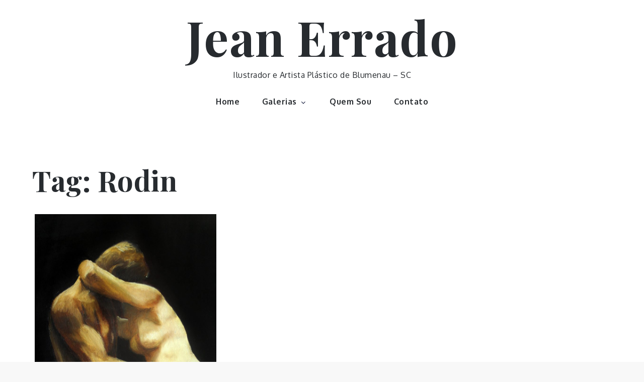

--- FILE ---
content_type: text/plain
request_url: https://www.google-analytics.com/j/collect?v=1&_v=j102&a=1797441268&t=pageview&_s=1&dl=https%3A%2F%2Ferrado.art.br%2Ftag%2Frodin%2F&ul=en-us%40posix&dt=Rodin%20%E2%80%93%20Jean%20Errado&sr=1280x720&vp=1280x720&_u=IEBAAEABAAAAACAAI~&jid=1981621806&gjid=498199809&cid=322346343.1768739207&tid=UA-54596122-2&_gid=40437957.1768739207&_r=1&_slc=1&z=215923366
body_size: -450
content:
2,cG-QBYPTQV792